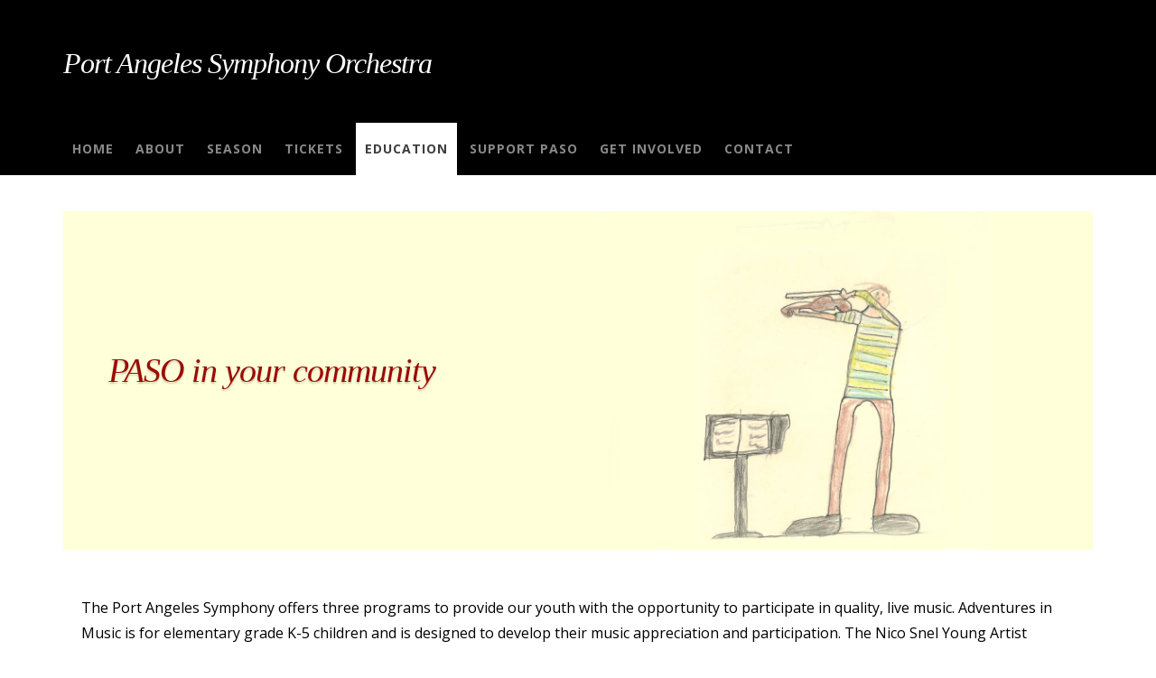

--- FILE ---
content_type: text/html; charset=UTF-8
request_url: http://portangelessymphony.org/education/
body_size: 18223
content:
<!DOCTYPE html>
<!--[if lte IE 9]> <html class="no-js lt-ie10"  itemscope itemtype="http://schema.org/WebPage"  lang="en-US"> <![endif]-->
<!--[if gt IE 9]><!--> <html class="no-js"  itemscope itemtype="http://schema.org/WebPage"  lang="en-US"> <!--<![endif]-->
	<head>
		<meta charset="UTF-8">
		<title>Education - Port Angeles Symphony Orchestra</title>
		
		<!-- WP Header -->
		                        <script>
                            /* You can add more configuration options to webfontloader by previously defining the WebFontConfig with your options */
                            if ( typeof WebFontConfig === "undefined" ) {
                                WebFontConfig = new Object();
                            }
                            WebFontConfig['google'] = {families: ['Open+Sans:300,400,600,700,800,300italic,400italic,600italic,700italic,800italic']};

                            (function() {
                                var wf = document.createElement( 'script' );
                                wf.src = 'https://ajax.googleapis.com/ajax/libs/webfont/1.5.3/webfont.js';
                                wf.type = 'text/javascript';
                                wf.async = 'true';
                                var s = document.getElementsByTagName( 'script' )[0];
                                s.parentNode.insertBefore( wf, s );
                            })();
                        </script>
                        <meta name='robots' content='index, follow, max-image-preview:large, max-snippet:-1, max-video-preview:-1' />

	<!-- This site is optimized with the Yoast SEO plugin v26.7 - https://yoast.com/wordpress/plugins/seo/ -->
	<meta name="description" content="The Port Angeles Symphony offers three programs to provide our youth with the opportunity to participate in quality, live music." />
	<link rel="canonical" href="https://portangelessymphony.org/education/" />
	<meta property="og:locale" content="en_US" />
	<meta property="og:type" content="article" />
	<meta property="og:title" content="Education - Port Angeles Symphony Orchestra" />
	<meta property="og:description" content="The Port Angeles Symphony offers three programs to provide our youth with the opportunity to participate in quality, live music." />
	<meta property="og:url" content="https://portangelessymphony.org/education/" />
	<meta property="og:site_name" content="Port Angeles Symphony Orchestra" />
	<meta property="article:publisher" content="https://www.facebook.com/Port-Angeles-Symphony-262671261774/" />
	<meta property="article:modified_time" content="2017-10-24T22:54:42+00:00" />
	<meta property="og:image" content="http://portangelessymphony.org/wp-content/uploads/A-PASO-Logo-Note-2-aim-300x95.jpg" />
	<meta name="twitter:card" content="summary_large_image" />
	<meta name="twitter:site" content="@PA_Symphony" />
	<meta name="twitter:label1" content="Est. reading time" />
	<meta name="twitter:data1" content="2 minutes" />
	<script type="application/ld+json" class="yoast-schema-graph">{"@context":"https://schema.org","@graph":[{"@type":"WebPage","@id":"https://portangelessymphony.org/education/","url":"https://portangelessymphony.org/education/","name":"Education - Port Angeles Symphony Orchestra","isPartOf":{"@id":"https://portangelessymphony.org/#website"},"primaryImageOfPage":{"@id":"https://portangelessymphony.org/education/#primaryimage"},"image":{"@id":"https://portangelessymphony.org/education/#primaryimage"},"thumbnailUrl":"http://portangelessymphony.org/wp-content/uploads/A-PASO-Logo-Note-2-aim-300x95.jpg","datePublished":"2016-10-14T03:39:21+00:00","dateModified":"2017-10-24T22:54:42+00:00","description":"The Port Angeles Symphony offers three programs to provide our youth with the opportunity to participate in quality, live music.","breadcrumb":{"@id":"https://portangelessymphony.org/education/#breadcrumb"},"inLanguage":"en-US","potentialAction":[{"@type":"ReadAction","target":["https://portangelessymphony.org/education/"]}]},{"@type":"ImageObject","inLanguage":"en-US","@id":"https://portangelessymphony.org/education/#primaryimage","url":"http://portangelessymphony.org/wp-content/uploads/A-PASO-Logo-Note-2-aim-300x95.jpg","contentUrl":"http://portangelessymphony.org/wp-content/uploads/A-PASO-Logo-Note-2-aim-300x95.jpg"},{"@type":"BreadcrumbList","@id":"https://portangelessymphony.org/education/#breadcrumb","itemListElement":[{"@type":"ListItem","position":1,"name":"Home","item":"https://portangelessymphony.org/"},{"@type":"ListItem","position":2,"name":"Education"}]},{"@type":"WebSite","@id":"https://portangelessymphony.org/#website","url":"https://portangelessymphony.org/","name":"Port Angeles Symphony Orchestra","description":"","potentialAction":[{"@type":"SearchAction","target":{"@type":"EntryPoint","urlTemplate":"https://portangelessymphony.org/?s={search_term_string}"},"query-input":{"@type":"PropertyValueSpecification","valueRequired":true,"valueName":"search_term_string"}}],"inLanguage":"en-US"}]}</script>
	<!-- / Yoast SEO plugin. -->


<link rel="alternate" type="application/rss+xml" title="Port Angeles Symphony Orchestra &raquo; Feed" href="http://portangelessymphony.org/feed/" />
<link rel="alternate" type="application/rss+xml" title="Port Angeles Symphony Orchestra &raquo; Comments Feed" href="http://portangelessymphony.org/comments/feed/" />
<link rel="alternate" title="oEmbed (JSON)" type="application/json+oembed" href="http://portangelessymphony.org/wp-json/oembed/1.0/embed?url=http%3A%2F%2Fportangelessymphony.org%2Feducation%2F" />
<link rel="alternate" title="oEmbed (XML)" type="text/xml+oembed" href="http://portangelessymphony.org/wp-json/oembed/1.0/embed?url=http%3A%2F%2Fportangelessymphony.org%2Feducation%2F&#038;format=xml" />
<style id='wp-img-auto-sizes-contain-inline-css' type='text/css'>
img:is([sizes=auto i],[sizes^="auto," i]){contain-intrinsic-size:3000px 1500px}
/*# sourceURL=wp-img-auto-sizes-contain-inline-css */
</style>
<style id='wp-emoji-styles-inline-css' type='text/css'>

	img.wp-smiley, img.emoji {
		display: inline !important;
		border: none !important;
		box-shadow: none !important;
		height: 1em !important;
		width: 1em !important;
		margin: 0 0.07em !important;
		vertical-align: -0.1em !important;
		background: none !important;
		padding: 0 !important;
	}
/*# sourceURL=wp-emoji-styles-inline-css */
</style>
<style id='wp-block-library-inline-css' type='text/css'>
:root{--wp-block-synced-color:#7a00df;--wp-block-synced-color--rgb:122,0,223;--wp-bound-block-color:var(--wp-block-synced-color);--wp-editor-canvas-background:#ddd;--wp-admin-theme-color:#007cba;--wp-admin-theme-color--rgb:0,124,186;--wp-admin-theme-color-darker-10:#006ba1;--wp-admin-theme-color-darker-10--rgb:0,107,160.5;--wp-admin-theme-color-darker-20:#005a87;--wp-admin-theme-color-darker-20--rgb:0,90,135;--wp-admin-border-width-focus:2px}@media (min-resolution:192dpi){:root{--wp-admin-border-width-focus:1.5px}}.wp-element-button{cursor:pointer}:root .has-very-light-gray-background-color{background-color:#eee}:root .has-very-dark-gray-background-color{background-color:#313131}:root .has-very-light-gray-color{color:#eee}:root .has-very-dark-gray-color{color:#313131}:root .has-vivid-green-cyan-to-vivid-cyan-blue-gradient-background{background:linear-gradient(135deg,#00d084,#0693e3)}:root .has-purple-crush-gradient-background{background:linear-gradient(135deg,#34e2e4,#4721fb 50%,#ab1dfe)}:root .has-hazy-dawn-gradient-background{background:linear-gradient(135deg,#faaca8,#dad0ec)}:root .has-subdued-olive-gradient-background{background:linear-gradient(135deg,#fafae1,#67a671)}:root .has-atomic-cream-gradient-background{background:linear-gradient(135deg,#fdd79a,#004a59)}:root .has-nightshade-gradient-background{background:linear-gradient(135deg,#330968,#31cdcf)}:root .has-midnight-gradient-background{background:linear-gradient(135deg,#020381,#2874fc)}:root{--wp--preset--font-size--normal:16px;--wp--preset--font-size--huge:42px}.has-regular-font-size{font-size:1em}.has-larger-font-size{font-size:2.625em}.has-normal-font-size{font-size:var(--wp--preset--font-size--normal)}.has-huge-font-size{font-size:var(--wp--preset--font-size--huge)}.has-text-align-center{text-align:center}.has-text-align-left{text-align:left}.has-text-align-right{text-align:right}.has-fit-text{white-space:nowrap!important}#end-resizable-editor-section{display:none}.aligncenter{clear:both}.items-justified-left{justify-content:flex-start}.items-justified-center{justify-content:center}.items-justified-right{justify-content:flex-end}.items-justified-space-between{justify-content:space-between}.screen-reader-text{border:0;clip-path:inset(50%);height:1px;margin:-1px;overflow:hidden;padding:0;position:absolute;width:1px;word-wrap:normal!important}.screen-reader-text:focus{background-color:#ddd;clip-path:none;color:#444;display:block;font-size:1em;height:auto;left:5px;line-height:normal;padding:15px 23px 14px;text-decoration:none;top:5px;width:auto;z-index:100000}html :where(.has-border-color){border-style:solid}html :where([style*=border-top-color]){border-top-style:solid}html :where([style*=border-right-color]){border-right-style:solid}html :where([style*=border-bottom-color]){border-bottom-style:solid}html :where([style*=border-left-color]){border-left-style:solid}html :where([style*=border-width]){border-style:solid}html :where([style*=border-top-width]){border-top-style:solid}html :where([style*=border-right-width]){border-right-style:solid}html :where([style*=border-bottom-width]){border-bottom-style:solid}html :where([style*=border-left-width]){border-left-style:solid}html :where(img[class*=wp-image-]){height:auto;max-width:100%}:where(figure){margin:0 0 1em}html :where(.is-position-sticky){--wp-admin--admin-bar--position-offset:var(--wp-admin--admin-bar--height,0px)}@media screen and (max-width:600px){html :where(.is-position-sticky){--wp-admin--admin-bar--position-offset:0px}}

/*# sourceURL=wp-block-library-inline-css */
</style><style id='global-styles-inline-css' type='text/css'>
:root{--wp--preset--aspect-ratio--square: 1;--wp--preset--aspect-ratio--4-3: 4/3;--wp--preset--aspect-ratio--3-4: 3/4;--wp--preset--aspect-ratio--3-2: 3/2;--wp--preset--aspect-ratio--2-3: 2/3;--wp--preset--aspect-ratio--16-9: 16/9;--wp--preset--aspect-ratio--9-16: 9/16;--wp--preset--color--black: #000000;--wp--preset--color--cyan-bluish-gray: #abb8c3;--wp--preset--color--white: #ffffff;--wp--preset--color--pale-pink: #f78da7;--wp--preset--color--vivid-red: #cf2e2e;--wp--preset--color--luminous-vivid-orange: #ff6900;--wp--preset--color--luminous-vivid-amber: #fcb900;--wp--preset--color--light-green-cyan: #7bdcb5;--wp--preset--color--vivid-green-cyan: #00d084;--wp--preset--color--pale-cyan-blue: #8ed1fc;--wp--preset--color--vivid-cyan-blue: #0693e3;--wp--preset--color--vivid-purple: #9b51e0;--wp--preset--gradient--vivid-cyan-blue-to-vivid-purple: linear-gradient(135deg,rgb(6,147,227) 0%,rgb(155,81,224) 100%);--wp--preset--gradient--light-green-cyan-to-vivid-green-cyan: linear-gradient(135deg,rgb(122,220,180) 0%,rgb(0,208,130) 100%);--wp--preset--gradient--luminous-vivid-amber-to-luminous-vivid-orange: linear-gradient(135deg,rgb(252,185,0) 0%,rgb(255,105,0) 100%);--wp--preset--gradient--luminous-vivid-orange-to-vivid-red: linear-gradient(135deg,rgb(255,105,0) 0%,rgb(207,46,46) 100%);--wp--preset--gradient--very-light-gray-to-cyan-bluish-gray: linear-gradient(135deg,rgb(238,238,238) 0%,rgb(169,184,195) 100%);--wp--preset--gradient--cool-to-warm-spectrum: linear-gradient(135deg,rgb(74,234,220) 0%,rgb(151,120,209) 20%,rgb(207,42,186) 40%,rgb(238,44,130) 60%,rgb(251,105,98) 80%,rgb(254,248,76) 100%);--wp--preset--gradient--blush-light-purple: linear-gradient(135deg,rgb(255,206,236) 0%,rgb(152,150,240) 100%);--wp--preset--gradient--blush-bordeaux: linear-gradient(135deg,rgb(254,205,165) 0%,rgb(254,45,45) 50%,rgb(107,0,62) 100%);--wp--preset--gradient--luminous-dusk: linear-gradient(135deg,rgb(255,203,112) 0%,rgb(199,81,192) 50%,rgb(65,88,208) 100%);--wp--preset--gradient--pale-ocean: linear-gradient(135deg,rgb(255,245,203) 0%,rgb(182,227,212) 50%,rgb(51,167,181) 100%);--wp--preset--gradient--electric-grass: linear-gradient(135deg,rgb(202,248,128) 0%,rgb(113,206,126) 100%);--wp--preset--gradient--midnight: linear-gradient(135deg,rgb(2,3,129) 0%,rgb(40,116,252) 100%);--wp--preset--font-size--small: 13px;--wp--preset--font-size--medium: 20px;--wp--preset--font-size--large: 36px;--wp--preset--font-size--x-large: 42px;--wp--preset--spacing--20: 0.44rem;--wp--preset--spacing--30: 0.67rem;--wp--preset--spacing--40: 1rem;--wp--preset--spacing--50: 1.5rem;--wp--preset--spacing--60: 2.25rem;--wp--preset--spacing--70: 3.38rem;--wp--preset--spacing--80: 5.06rem;--wp--preset--shadow--natural: 6px 6px 9px rgba(0, 0, 0, 0.2);--wp--preset--shadow--deep: 12px 12px 50px rgba(0, 0, 0, 0.4);--wp--preset--shadow--sharp: 6px 6px 0px rgba(0, 0, 0, 0.2);--wp--preset--shadow--outlined: 6px 6px 0px -3px rgb(255, 255, 255), 6px 6px rgb(0, 0, 0);--wp--preset--shadow--crisp: 6px 6px 0px rgb(0, 0, 0);}:where(.is-layout-flex){gap: 0.5em;}:where(.is-layout-grid){gap: 0.5em;}body .is-layout-flex{display: flex;}.is-layout-flex{flex-wrap: wrap;align-items: center;}.is-layout-flex > :is(*, div){margin: 0;}body .is-layout-grid{display: grid;}.is-layout-grid > :is(*, div){margin: 0;}:where(.wp-block-columns.is-layout-flex){gap: 2em;}:where(.wp-block-columns.is-layout-grid){gap: 2em;}:where(.wp-block-post-template.is-layout-flex){gap: 1.25em;}:where(.wp-block-post-template.is-layout-grid){gap: 1.25em;}.has-black-color{color: var(--wp--preset--color--black) !important;}.has-cyan-bluish-gray-color{color: var(--wp--preset--color--cyan-bluish-gray) !important;}.has-white-color{color: var(--wp--preset--color--white) !important;}.has-pale-pink-color{color: var(--wp--preset--color--pale-pink) !important;}.has-vivid-red-color{color: var(--wp--preset--color--vivid-red) !important;}.has-luminous-vivid-orange-color{color: var(--wp--preset--color--luminous-vivid-orange) !important;}.has-luminous-vivid-amber-color{color: var(--wp--preset--color--luminous-vivid-amber) !important;}.has-light-green-cyan-color{color: var(--wp--preset--color--light-green-cyan) !important;}.has-vivid-green-cyan-color{color: var(--wp--preset--color--vivid-green-cyan) !important;}.has-pale-cyan-blue-color{color: var(--wp--preset--color--pale-cyan-blue) !important;}.has-vivid-cyan-blue-color{color: var(--wp--preset--color--vivid-cyan-blue) !important;}.has-vivid-purple-color{color: var(--wp--preset--color--vivid-purple) !important;}.has-black-background-color{background-color: var(--wp--preset--color--black) !important;}.has-cyan-bluish-gray-background-color{background-color: var(--wp--preset--color--cyan-bluish-gray) !important;}.has-white-background-color{background-color: var(--wp--preset--color--white) !important;}.has-pale-pink-background-color{background-color: var(--wp--preset--color--pale-pink) !important;}.has-vivid-red-background-color{background-color: var(--wp--preset--color--vivid-red) !important;}.has-luminous-vivid-orange-background-color{background-color: var(--wp--preset--color--luminous-vivid-orange) !important;}.has-luminous-vivid-amber-background-color{background-color: var(--wp--preset--color--luminous-vivid-amber) !important;}.has-light-green-cyan-background-color{background-color: var(--wp--preset--color--light-green-cyan) !important;}.has-vivid-green-cyan-background-color{background-color: var(--wp--preset--color--vivid-green-cyan) !important;}.has-pale-cyan-blue-background-color{background-color: var(--wp--preset--color--pale-cyan-blue) !important;}.has-vivid-cyan-blue-background-color{background-color: var(--wp--preset--color--vivid-cyan-blue) !important;}.has-vivid-purple-background-color{background-color: var(--wp--preset--color--vivid-purple) !important;}.has-black-border-color{border-color: var(--wp--preset--color--black) !important;}.has-cyan-bluish-gray-border-color{border-color: var(--wp--preset--color--cyan-bluish-gray) !important;}.has-white-border-color{border-color: var(--wp--preset--color--white) !important;}.has-pale-pink-border-color{border-color: var(--wp--preset--color--pale-pink) !important;}.has-vivid-red-border-color{border-color: var(--wp--preset--color--vivid-red) !important;}.has-luminous-vivid-orange-border-color{border-color: var(--wp--preset--color--luminous-vivid-orange) !important;}.has-luminous-vivid-amber-border-color{border-color: var(--wp--preset--color--luminous-vivid-amber) !important;}.has-light-green-cyan-border-color{border-color: var(--wp--preset--color--light-green-cyan) !important;}.has-vivid-green-cyan-border-color{border-color: var(--wp--preset--color--vivid-green-cyan) !important;}.has-pale-cyan-blue-border-color{border-color: var(--wp--preset--color--pale-cyan-blue) !important;}.has-vivid-cyan-blue-border-color{border-color: var(--wp--preset--color--vivid-cyan-blue) !important;}.has-vivid-purple-border-color{border-color: var(--wp--preset--color--vivid-purple) !important;}.has-vivid-cyan-blue-to-vivid-purple-gradient-background{background: var(--wp--preset--gradient--vivid-cyan-blue-to-vivid-purple) !important;}.has-light-green-cyan-to-vivid-green-cyan-gradient-background{background: var(--wp--preset--gradient--light-green-cyan-to-vivid-green-cyan) !important;}.has-luminous-vivid-amber-to-luminous-vivid-orange-gradient-background{background: var(--wp--preset--gradient--luminous-vivid-amber-to-luminous-vivid-orange) !important;}.has-luminous-vivid-orange-to-vivid-red-gradient-background{background: var(--wp--preset--gradient--luminous-vivid-orange-to-vivid-red) !important;}.has-very-light-gray-to-cyan-bluish-gray-gradient-background{background: var(--wp--preset--gradient--very-light-gray-to-cyan-bluish-gray) !important;}.has-cool-to-warm-spectrum-gradient-background{background: var(--wp--preset--gradient--cool-to-warm-spectrum) !important;}.has-blush-light-purple-gradient-background{background: var(--wp--preset--gradient--blush-light-purple) !important;}.has-blush-bordeaux-gradient-background{background: var(--wp--preset--gradient--blush-bordeaux) !important;}.has-luminous-dusk-gradient-background{background: var(--wp--preset--gradient--luminous-dusk) !important;}.has-pale-ocean-gradient-background{background: var(--wp--preset--gradient--pale-ocean) !important;}.has-electric-grass-gradient-background{background: var(--wp--preset--gradient--electric-grass) !important;}.has-midnight-gradient-background{background: var(--wp--preset--gradient--midnight) !important;}.has-small-font-size{font-size: var(--wp--preset--font-size--small) !important;}.has-medium-font-size{font-size: var(--wp--preset--font-size--medium) !important;}.has-large-font-size{font-size: var(--wp--preset--font-size--large) !important;}.has-x-large-font-size{font-size: var(--wp--preset--font-size--x-large) !important;}
/*# sourceURL=global-styles-inline-css */
</style>

<style id='classic-theme-styles-inline-css' type='text/css'>
/*! This file is auto-generated */
.wp-block-button__link{color:#fff;background-color:#32373c;border-radius:9999px;box-shadow:none;text-decoration:none;padding:calc(.667em + 2px) calc(1.333em + 2px);font-size:1.125em}.wp-block-file__button{background:#32373c;color:#fff;text-decoration:none}
/*# sourceURL=/wp-includes/css/classic-themes.min.css */
</style>
<link rel='stylesheet' id='siteorigin-panels-front-css' href='http://portangelessymphony.org/wp-content/plugins/siteorigin-panels/css/front-flex.min.css?ver=2.33.5' type='text/css' media='all' />
<link rel='stylesheet' id='vwcss-icon-iconic-css' href='http://portangelessymphony.org/wp-content/themes/sprout/components/font-icons/iconic/css/iconic.css?ver=1.8.8' type='text/css' media='all' />
<link rel='stylesheet' id='vwcss-icon-social-css' href='http://portangelessymphony.org/wp-content/themes/sprout/components/font-icons/social-icons/css/zocial.css?ver=1.8.8' type='text/css' media='all' />
<link rel='stylesheet' id='vwcss-bootstrap-css' href='http://portangelessymphony.org/wp-content/themes/sprout/css/bootstrap.css?ver=1.8.8' type='text/css' media='all' />
<link rel='stylesheet' id='vwcss-mmenu-css' href='http://portangelessymphony.org/wp-content/themes/sprout/js/jquery-mmenu/css/jquery.mmenu.custom.css?ver=1.8.8' type='text/css' media='all' />
<link rel='stylesheet' id='vwcss-theme-css' href='http://portangelessymphony.org/wp-content/themes/sprout/style.css?ver=1.8.8' type='text/css' media='all' />
<script type="text/javascript" src="http://portangelessymphony.org/wp-includes/js/jquery/jquery.min.js?ver=3.7.1" id="jquery-core-js"></script>
<script type="text/javascript" src="http://portangelessymphony.org/wp-includes/js/jquery/jquery-migrate.min.js?ver=3.4.1" id="jquery-migrate-js"></script>
<link rel="https://api.w.org/" href="http://portangelessymphony.org/wp-json/" /><link rel="alternate" title="JSON" type="application/json" href="http://portangelessymphony.org/wp-json/wp/v2/pages/79" /><link rel="EditURI" type="application/rsd+xml" title="RSD" href="http://portangelessymphony.org/xmlrpc.php?rsd" />
<meta name="generator" content="WordPress 6.9" />
<link rel='shortlink' href='http://portangelessymphony.org/?p=79' />
		<!-- Facebook Integration -->

		<meta property="og:site_name" content="Port Angeles Symphony Orchestra">

					<meta property="og:title" content="Education">
			<meta property="og:description" content="The Port Angeles Symphony offers three programs to provide our youth with the opportunity to participate in quality, live music. Adventures in Music is for elementary grade K-5 children and is designed to develop their music appreciation and participation. The Nico Snel Young Artist Competitions showcase the talents of our most accomplished student">
			<meta property="og:url" content="http://portangelessymphony.org/education/"/>
			
			<meta name="twitter:card" content="summary_large_image">
			<meta name="twitter:title" content="Education">
			<meta name="twitter:description" content="The Port Angeles Symphony offers three programs to provide our youth with the opportunity to participate in quality, live music. Adventures in Music is for elementary grade K-5 children and is designed to develop their music appreciation and participation. The Nico Snel Young Artist Competitions showcase the talents of our most accomplished student">
						
		
		<!-- End Facebook Integration -->
		<!-- Site Meta From Theme -->
<link rel="profile" href="http://gmpg.org/xfn/11">

<link rel="pingback" href="http://portangelessymphony.org/xmlrpc.php">


<link href="//www.google-analytics.com" rel="dns-prefetch">

<meta name="viewport" content="width=device-width,initial-scale=1.0,user-scalable=yes">

		




<!-- HTML5 shim and Respond.js IE8 support of HTML5 elements and media queries -->
<!--[if lt IE 9]>
	<script src="//cdnjs.cloudflare.com/ajax/libs/html5shiv/3.7/html5shiv.min.js"></script>
	<script src="//cdnjs.cloudflare.com/ajax/libs/respond.js/1.4.2/respond.min.js"></script>
<![endif]-->

<!-- End Site Meta From Theme --><style media="all" id="siteorigin-panels-layouts-head">/* Layout 79 */ #pgc-79-0-0 , #pgc-79-1-0 , #pgc-79-2-0 { width:100%;width:calc(100% - ( 0 * 30px ) ) } #pg-79-0 , #pg-79-1 , #pl-79 .so-panel { margin-bottom:30px } #pl-79 .so-panel:last-of-type { margin-bottom:0px } #panel-79-1-0-0> .panel-widget-style { background-color:#ffffff;padding:20px 20px 0px 20px } @media (max-width:780px){ #pg-79-0.panel-no-style, #pg-79-0.panel-has-style > .panel-row-style, #pg-79-0 , #pg-79-1.panel-no-style, #pg-79-1.panel-has-style > .panel-row-style, #pg-79-1 , #pg-79-2.panel-no-style, #pg-79-2.panel-has-style > .panel-row-style, #pg-79-2 { -webkit-flex-direction:column;-ms-flex-direction:column;flex-direction:column } #pg-79-0 > .panel-grid-cell , #pg-79-0 > .panel-row-style > .panel-grid-cell , #pg-79-1 > .panel-grid-cell , #pg-79-1 > .panel-row-style > .panel-grid-cell , #pg-79-2 > .panel-grid-cell , #pg-79-2 > .panel-row-style > .panel-grid-cell { width:100%;margin-right:0 } #pl-79 .panel-grid-cell { padding:0 } #pl-79 .panel-grid .panel-grid-cell-empty { display:none } #pl-79 .panel-grid .panel-grid-cell-mobile-last { margin-bottom:0px }  } </style>		<style id="vw-custom-font" type="text/css">
						
					</style>
			<!-- Theme's Custom CSS -->
	<style type="text/css">
		
		a, a:hover,
		.vw-page-title-box .vw-label,
		.vw-post-categories a,
		.vw-page-subtitle,
		.vw-review-total-score,
		.vw-breaking-news-date,
		.vw-date-box-date,
		.vw-post-style-classic .vw-post-box-title a:hover,
		.vw-post-likes-count.vw-post-liked .vw-icon,
		.vw-menu-location-bottom .main-menu-link:hover,
		.vw-accordion-header.ui-accordion-header-active span,
		.vw-404-text,
		#wp-calendar thead,
		.vw-accordion .ui-state-hover span,
		.vw-breadcrumb a:hover,
		.vw-post-tabed-tab.ui-state-active, .vw-post-tabed-tab.ui-state-hover a,
		.vw-tabs.vw-style-top-tab .vw-tab-title.active,
		h1 em, h2 em, h3 em, h4 em, h5 em, h6 em
		{
			color: #000000;
		}

		.vw-site-social-profile-icon:hover,
		.vw-breaking-news-label,
		.vw-author-socials a:hover,
		.vw-post-style-box:hover,
		.vw-post-box:hover .vw-post-format-icon i,
		.vw-gallery-direction-button:hover,
		.widget_tag_cloud .tagcloud a:hover,
		.vw-page-navigation-pagination .page-numbers:hover,
		.vw-page-navigation-pagination .page-numbers.current,
		#wp-calendar tbody td:hover,
		.vw-widget-category-post-count,
		.vwspc-section-full-page-link:hover .vw-button,
		
		.vw-tag-links a,
		.vw-hamburger-icon:hover,
		.pace .pace-progress,
		.vw-review-summary-bar .vw-review-score,
		.vw-review-total-score span, .vw-review-score-percentage .vw-review-item-score, .vw-review-score-points .vw-review-item-score,
		.vw-pricing-featured .vw-pricing-header,
		.vw-bxslider .bx-prev:hover, .vw-bxslider .bx-next:hover,
		.no-touch input[type=button]:hover, .no-touch input[type=submit]:hover, .no-touch button:hover, .no-touch .vw-button:hover,
		.vw-page-content .vw-page-title-box .vw-label,
		.vw-breaking-news-title,
		.vw-post-style-small-left-thumbnail .vw-post-view-count,
		.vw-quote-icon,
		.vw-dropcap-circle, .vw-dropcap-box,
		.vw-accordion .ui-icon:before,
		.vw-post-categories .vw-sticky-link,
		.vw-pagination-load-more:hover
		{
			background-color: #000000;
		}

		.vw-about-author-section .vw-author-name,
		.vw-post-meta-large .vw-date-box,
		#wp-calendar caption,
		.vw-widget-feedburner-text,
		.vw-login-title,
		.widget_search label,
		.widget_vw_widget_author .vw-widget-author-title
		{
			border-color: #000000;
		}

		.vw-menu-location-top.sf-arrows .main-menu-link.sf-with-ul:after {
			border-top-color: #888888;
		}
		.vw-menu-location-top.sf-arrows .sub-menu-link.sf-with-ul:after {
			border-left-color: #888888;
		}

		.sf-arrows > li > .sf-with-ul:focus:after, .sf-arrows > li:hover > .sf-with-ul:after, .sf-arrows > .sfHover > .sf-with-ul:after {
			border-top-color: #000000 !important;
		}

		.vw-menu-location-top .main-menu-link,
		.vw-top-bar .vw-site-social-profile-icon,
		.vw-top-bar-right .vw-cart-button, .vw-top-bar-right .vw-instant-search-buton {
			color: #888888;
		}
		
		.vw-menu-location-main .main-menu-item.current-menu-item,
		.vw-menu-location-main .main-menu-item.current-menu-parent,
		.vw-menu-location-main .main-menu-item.current-menu-ancestor {
			background-color: #ffffff;
			color: #3e3e3e;
		}

		.vw-menu-location-top .main-menu-item:hover .main-menu-link {
			color: #3e3e3e;
		}

				.vw-site-header-style-left-logo-right-menu .vw-logo-wrapper {
			min-width: px;
		}
		
		.rtl .vw-menu-additional-logo img {
			margin-left: 0;
			margin-right: 10px;
		}

		/* Header font */
		input[type=button], input[type=submit], button, .vw-button,
		.vw-header-font-family,
		.vw-copyright {
			font-family: 'Times New Roman', Times,serif;
		}

		/* Body font */
		.vw-breaking-news-link {
			font-family: Open Sans;
		}

		.vw-page-title-section.vw-has-background .col-sm-12 {
			padding-top: 150px;
		}

		.vw-sticky-wrapper.is-sticky .vw-menu-main-wrapper.vw-sticky {
			background-color: rgba(0,0,0,0.95);
		}

		/* WooCommerce */
		
		.woocommerce ul.products li.product .price, .woocommerce-page ul.products li.product .price,
		.woocommerce #content div.product p.price, .woocommerce #content div.product span.price, .woocommerce div.product p.price, .woocommerce div.product span.price, .woocommerce-page #content div.product p.price, .woocommerce-page #content div.product span.price, .woocommerce-page div.product p.price, .woocommerce-page div.product span.price,
		.woocommerce .widget_shopping_cart .widget_shopping_cart_content .total .amount, .woocommerce-page .widget_shopping_cart .widget_shopping_cart_content .total .amount,
		.woocommerce .product_list_widget .quantity, .woocommerce .product_list_widget .amount, .woocommerce-page .product_list_widget .quantity, .woocommerce-page .product_list_widget .amount
		{
			color: #000000;
		}

		.woocommerce .widget_layered_nav_filters ul li a, .woocommerce-page .widget_layered_nav_filters ul li a,
		.widget_product_tag_cloud .tagcloud a:hover, .widget_tag_cloud .tagcloud a:hover,
		woocommerce #content input.button:hover, .woocommerce #respond input#submit:hover, .woocommerce a.button:hover, .woocommerce button.button:hover, .woocommerce input.button:hover, .woocommerce-page #content input.button:hover, .woocommerce-page #respond input#submit:hover, .woocommerce-page a.button:hover, .woocommerce-page button.button:hover, .woocommerce-page input.button:hover, .woocommerce #content input.button.alt:hover, .woocommerce #respond input#submit.alt:hover, .woocommerce a.button.alt:hover, .woocommerce button.button.alt:hover, .woocommerce input.button.alt:hover, .woocommerce-page #content input.button.alt:hover, .woocommerce-page #respond input#submit.alt:hover, .woocommerce-page a.button.alt:hover, .woocommerce-page button.button.alt:hover, .woocommerce-page input.button.alt:hover,
		.woocommerce span.onsale, .woocommerce-page span.onsale,
		.vw-cart-button-count
		{
			background-color: #000000;
		}

		/* bbPress */
		#bbpress-forums .bbp-forum-title {
			color: #ffffff;
		}

		/* buddypress */
		#buddypress div.item-list-tabs ul li.current a:hover, #buddypress div.item-list-tabs ul li.selected a:hover,
		#buddypress .comment-reply-link:hover, #buddypress a.button:hover, #buddypress button:hover, #buddypress div.generic-button a:hover, #buddypress input[type=button]:hover, #buddypress input[type=reset]:hover, #buddypress input[type=submit]:hover, #buddypress ul.button-nav li a:hover, a.bp-title-button:hover
		{
			background-color: #000000;
		}

		/* Custom Styles */
			</style>
	<!-- End Theme's Custom CSS -->
	<style type="text/css" title="dynamic-css" class="options-output">.vw-site-header-inner{padding-top:15px;padding-bottom:10px;}.vw-bg-ads-enabled{background-repeat:repeat-y;}h1, h2, h3, h4, h5, h6, .vw-header-font,.vw-post-box.vw-post-format-link a,.vw-social-counter-count,.vw-page-navigation-pagination .page-numbers,#wp-calendar caption,.vw-accordion-header-text,.vw-tab-title,.vw-review-item-title,.vw-pagination-load-more{font-family:'Times New Roman', Times,serif;text-transform:none;letter-spacing:-1px;font-weight:400;font-style:italic;color:#ffffff;opacity: 1;visibility: visible;-webkit-transition: opacity 0.24s ease-in-out;-moz-transition: opacity 0.24s ease-in-out;transition: opacity 0.24s ease-in-out;}.wf-loading h1, h2, h3, h4, h5, h6, .vw-header-font,.wf-loading .vw-post-box.vw-post-format-link a,.wf-loading .vw-social-counter-count,.wf-loading .vw-page-navigation-pagination .page-numbers,.wf-loading #wp-calendar caption,.wf-loading .vw-accordion-header-text,.wf-loading .vw-tab-title,.wf-loading .vw-review-item-title,.wf-loading .vw-pagination-load-more,{opacity: 0;}.ie.wf-loading h1, h2, h3, h4, h5, h6, .vw-header-font,.ie.wf-loading .vw-post-box.vw-post-format-link a,.ie.wf-loading .vw-social-counter-count,.ie.wf-loading .vw-page-navigation-pagination .page-numbers,.ie.wf-loading #wp-calendar caption,.ie.wf-loading .vw-accordion-header-text,.ie.wf-loading .vw-tab-title,.ie.wf-loading .vw-review-item-title,.ie.wf-loading .vw-pagination-load-more,{visibility: hidden;}.vw-menu-location-main .main-menu-link{font-family:"Open Sans";letter-spacing:1px;font-weight:700;font-style:normal;color:#fff;font-size:14px;opacity: 1;visibility: visible;-webkit-transition: opacity 0.24s ease-in-out;-moz-transition: opacity 0.24s ease-in-out;transition: opacity 0.24s ease-in-out;}.wf-loading .vw-menu-location-main .main-menu-link,{opacity: 0;}.ie.wf-loading .vw-menu-location-main .main-menu-link,{visibility: hidden;}body,cite{font-family:"Open Sans";font-weight:400;font-style:normal;color:#000000;font-size:16px;opacity: 1;visibility: visible;-webkit-transition: opacity 0.24s ease-in-out;-moz-transition: opacity 0.24s ease-in-out;transition: opacity 0.24s ease-in-out;}.wf-loading body,.wf-loading cite,{opacity: 0;}.ie.wf-loading body,.ie.wf-loading cite,{visibility: hidden;}.vw-logo-link{margin-top:30px;margin-right:0;margin-bottom:30px;margin-left:0;}.vw-menu-additional-logo img{margin-top:8px;margin-right:0;margin-bottom:10px;margin-left:10px;}body{background-color:transparent;}.vw-site-header,.vw-site-header-background{background-color:#000000;background-position:center top;}.vw-site-wrapper,.vw-page-navigation-pagination{background-color:#ffffff;}.vw-top-bar{background:#333333;}.vw-menu-location-top .sub-menu,.vw-menu-location-top .main-menu-item:hover .main-menu-link{background:#ffffff;}.vw-menu-location-top .sub-menu-link{color:#111111;}.vw-menu-location-top .sub-menu-link:hover{color:#888888;}.vw-menu-location-top .sub-menu-link:hover{background:#f5f5f5;}.vw-menu-main-wrapper{background:#000000;}.vw-menu-location-main .main-menu-item{color:#888888;}.vw-menu-location-main .main-menu-item:hover{color:#111111;}.vw-menu-location-main .main-menu-item:hover .main-menu-link{background:#ffffff;}.vw-menu-location-main .sub-menu{background:#ffffff;}.vw-menu-location-main .sub-menu-link{color:#111111;}.vw-menu-location-main .sub-menu-link:hover{color:#888888;}.vw-menu-location-main .sub-menu-link:hover{background:#f5f5f5;}.vw-site-footer{background-color:#222222;}.vw-site-footer-sidebars h1,.vw-site-footer-sidebars h2,.vw-site-footer-sidebars h3,.vw-site-footer-sidebars h4,.vw-site-footer-sidebars h5,.vw-site-footer-sidebars h6,.vw-site-footer-sidebars .widget-title,.vw-site-footer-sidebars .vw-widget-category-title{color:#ffffff;}.vw-site-footer-sidebars{color:#dcdcdc;}.vw-bottom-bar{background:#111111;}.vw-bottom-bar{color:#b4b4b4;}</style>		<!-- End WP Header -->

	<link rel='stylesheet' id='sow-hero-default-88aedda9f0b1-79-css' href='http://portangelessymphony.org/wp-content/uploads/siteorigin-widgets/sow-hero-default-88aedda9f0b1-79.css?ver=6.9' type='text/css' media='all' />
<link rel='stylesheet' id='sow-slider-slider-css' href='http://portangelessymphony.org/wp-content/plugins/so-widgets-bundle/css/slider/slider.css?ver=1.70.4' type='text/css' media='all' />
<link rel='stylesheet' id='sow-image-default-c67d20f9f743-css' href='http://portangelessymphony.org/wp-content/uploads/siteorigin-widgets/sow-image-default-c67d20f9f743.css?ver=6.9' type='text/css' media='all' />
</head>
	<body id="site-top" class="wp-singular page-template-default page page-id-79 wp-theme-sprout siteorigin-panels siteorigin-panels-before-js vw-site-enable-sticky-menu vw-site-layout-full-width">

		<!-- Site Wrapper -->
		<div class="vw-site-wrapper">

			
			<!-- Site Header : Left Logo -->
<header class="vw-site-header vw-site-header-style-left-logo clearfix"  itemscope itemtype="http://schema.org/WPHeader" >
	<div class="container">
		<div class="row">
			<div class="col-sm-12">
				<div class="vw-site-header-inner">
					<!-- Logo -->
<div class="vw-logo-wrapper vw-has-no-logo">
	
	<a class="vw-logo-link" href="http://portangelessymphony.org"  itemprop="url" >
		
		<!-- Site Logo -->
		
			<h1 class="vw-site-title"  itemprop="name" >Port Angeles Symphony Orchestra</h1>

						
			</a>

</div>
<!-- End Logo -->
					<div class="vw-mobile-nav-button-wrapper">
						<span class="vw-mobile-nav-button">
							<span class="vw-hamburger-icon"><span></span></span>
						</span>
					</div>
				
									</div>
			</div>
		</div>
	</div>

	<!-- Main Menu -->
<nav id="vw-menu-main" class="vw-menu-main-wrapper is-not-sticky"  itemscope itemtype="http://schema.org/SiteNavigationElement" >
	<div class="container">
		<div class="row">
			<div class="col-sm-12">
				
				<div class=" vw-menu-main-inner">

					<ul id="menu-main-paso-menu" class="vw-menu vw-menu-location-main vw-menu-type-mega-post"><li class="nav-menu-item-88 main-menu-item  menu-item-even menu-item-depth-0 menu-item menu-item-type-post_type menu-item-object-page menu-item-home vw-mega-menu-type-classic"><a  href="http://portangelessymphony.org/" class="menu-link main-menu-link"  itemprop="url"  ><span>Home</span></a></li>
<li class="nav-menu-item-87 main-menu-item  menu-item-even menu-item-depth-0 menu-item menu-item-type-post_type menu-item-object-page menu-item-has-children vw-mega-menu-type-classic"><a  href="http://portangelessymphony.org/about/" class="menu-link main-menu-link"  itemprop="url"  ><span>About</span></a><div class="sub-menu-wrapper">
<ul class="sub-menu menu-odd  menu-depth-1">
	<li class="nav-menu-item-489 sub-menu-item  menu-item-odd menu-item-depth-1 menu-item menu-item-type-post_type menu-item-object-page"><a  href="http://portangelessymphony.org/pasternack/" class="menu-link sub-menu-link"  itemprop="url"  ><span>Meet Our Artistic Director</span></a></li>
	<li class="nav-menu-item-179 sub-menu-item  menu-item-odd menu-item-depth-1 menu-item menu-item-type-post_type menu-item-object-page"><a  href="http://portangelessymphony.org/meet-the-orchestra/" class="menu-link sub-menu-link"  itemprop="url"  ><span>Meet Our Orchestra</span></a></li>
	<li class="nav-menu-item-180 sub-menu-item  menu-item-odd menu-item-depth-1 menu-item menu-item-type-post_type menu-item-object-page"><a  href="http://portangelessymphony.org/staff-bod/" class="menu-link sub-menu-link"  itemprop="url"  ><span>Meet Our Staff and Board</span></a></li>
	<li class="nav-menu-item-2868 sub-menu-item  menu-item-odd menu-item-depth-1 menu-item menu-item-type-post_type menu-item-object-page"><a  href="http://portangelessymphony.org/concert-health-and-safety/" class="menu-link sub-menu-link"  itemprop="url"  ><span>Concert Health and Safety</span></a></li>
</ul>
</div>
</li>
<li class="nav-menu-item-86 main-menu-item  menu-item-even menu-item-depth-0 menu-item menu-item-type-post_type menu-item-object-page vw-mega-menu-type-classic"><a  href="http://portangelessymphony.org/calendar/" class="menu-link main-menu-link"  itemprop="url"  ><span>Season</span></a></li>
<li class="nav-menu-item-2244 main-menu-item  menu-item-even menu-item-depth-0 menu-item menu-item-type-post_type menu-item-object-page vw-mega-menu-type-classic"><a  href="http://portangelessymphony.org/tickets-2/" class="menu-link main-menu-link"  itemprop="url"  ><span>Tickets</span></a></li>
<li class="nav-menu-item-85 main-menu-item  menu-item-even menu-item-depth-0 menu-item menu-item-type-post_type menu-item-object-page current-menu-item page_item page-item-79 current_page_item menu-item-has-children vw-mega-menu-type-classic"><a  href="http://portangelessymphony.org/education/" class="menu-link main-menu-link"  itemprop="url"  ><span>Education</span></a><div class="sub-menu-wrapper">
<ul class="sub-menu menu-odd  menu-depth-1">
	<li class="nav-menu-item-292 sub-menu-item  menu-item-odd menu-item-depth-1 menu-item menu-item-type-post_type menu-item-object-page"><a  href="http://portangelessymphony.org/adventures-in-music/" class="menu-link sub-menu-link"  itemprop="url"  ><span>Adventures in Music</span></a></li>
	<li class="nav-menu-item-172 sub-menu-item  menu-item-odd menu-item-depth-1 menu-item menu-item-type-post_type menu-item-object-page"><a  href="http://portangelessymphony.org/young-artist-competition/" class="menu-link sub-menu-link"  itemprop="url"  ><span>Young Artist Competition</span></a></li>
</ul>
</div>
</li>
<li class="nav-menu-item-295 main-menu-item  menu-item-even menu-item-depth-0 menu-item menu-item-type-post_type menu-item-object-page menu-item-has-children vw-mega-menu-type-classic"><a  href="http://portangelessymphony.org/donate/" class="menu-link main-menu-link"  itemprop="url"  ><span>Support PASO</span></a><div class="sub-menu-wrapper">
<ul class="sub-menu menu-odd  menu-depth-1">
	<li class="nav-menu-item-2540 sub-menu-item  menu-item-odd menu-item-depth-1 menu-item menu-item-type-post_type menu-item-object-page"><a  href="http://portangelessymphony.org/donate/" class="menu-link sub-menu-link"  itemprop="url"  ><span>Ways to Donate</span></a></li>
	<li class="nav-menu-item-392 sub-menu-item  menu-item-odd menu-item-depth-1 menu-item menu-item-type-post_type menu-item-object-page"><a  href="http://portangelessymphony.org/sponsors-and-patrons/" class="menu-link sub-menu-link"  itemprop="url"  ><span>Sponsors and Patrons</span></a></li>
	<li class="nav-menu-item-2015 sub-menu-item  menu-item-odd menu-item-depth-1 menu-item menu-item-type-post_type menu-item-object-page"><a  href="http://portangelessymphony.org/musical-chairs/" class="menu-link sub-menu-link"  itemprop="url"  ><span>Musical Chairs</span></a></li>
	<li class="nav-menu-item-492 sub-menu-item  menu-item-odd menu-item-depth-1 menu-item menu-item-type-post_type menu-item-object-page"><a  href="http://portangelessymphony.org/musical-legacy-society/" class="menu-link sub-menu-link"  itemprop="url"  ><span>Musical Legacy Society</span></a></li>
</ul>
</div>
</li>
<li class="nav-menu-item-195 main-menu-item  menu-item-even menu-item-depth-0 menu-item menu-item-type-post_type menu-item-object-page menu-item-has-children vw-mega-menu-type-classic"><a  href="http://portangelessymphony.org/get-involved/" class="menu-link main-menu-link"  itemprop="url"  ><span>Get Involved</span></a><div class="sub-menu-wrapper">
<ul class="sub-menu menu-odd  menu-depth-1">
	<li class="nav-menu-item-193 sub-menu-item  menu-item-odd menu-item-depth-1 menu-item menu-item-type-post_type menu-item-object-page"><a  href="http://portangelessymphony.org/join-the-orchestra/" class="menu-link sub-menu-link"  itemprop="url"  ><span>Join the Orchestra</span></a></li>
	<li class="nav-menu-item-425 sub-menu-item  menu-item-odd menu-item-depth-1 menu-item menu-item-type-post_type menu-item-object-page"><a  href="http://portangelessymphony.org/volunteer/" class="menu-link sub-menu-link"  itemprop="url"  ><span>Volunteer</span></a></li>
</ul>
</div>
</li>
<li class="nav-menu-item-84 main-menu-item  menu-item-even menu-item-depth-0 menu-item menu-item-type-post_type menu-item-object-page vw-mega-menu-type-classic"><a  href="http://portangelessymphony.org/contact/" class="menu-link main-menu-link"  itemprop="url"  ><span>Contact</span></a></li>
 </ul>						
				</div>

			</div>
		</div>
	</div>
</nav>
<!-- End Main Menu -->	
	<!-- Mobile Menu -->
<nav class="vw-menu-mobile-wrapper">

	<ul id="menu-main-paso-menu-1" class="vw-menu-location-mobile"><li class="nav-menu-item-88 main-menu-item  menu-item-even menu-item-depth-0 menu-item menu-item-type-post_type menu-item-object-page menu-item-home"><a href="http://portangelessymphony.org/" class="menu-link main-menu-link"><span>Home</span></a></li>
<li class="nav-menu-item-87 main-menu-item  menu-item-even menu-item-depth-0 menu-item menu-item-type-post_type menu-item-object-page menu-item-has-children"><a href="http://portangelessymphony.org/about/" class="menu-link main-menu-link"><span>About</span></a>
<ul class="sub-menu menu-odd  menu-depth-1">
	<li class="nav-menu-item-489 sub-menu-item  menu-item-odd menu-item-depth-1 menu-item menu-item-type-post_type menu-item-object-page"><a href="http://portangelessymphony.org/pasternack/" class="menu-link sub-menu-link"><span>Meet Our Artistic Director</span></a></li>
	<li class="nav-menu-item-179 sub-menu-item  menu-item-odd menu-item-depth-1 menu-item menu-item-type-post_type menu-item-object-page"><a href="http://portangelessymphony.org/meet-the-orchestra/" class="menu-link sub-menu-link"><span>Meet Our Orchestra</span></a></li>
	<li class="nav-menu-item-180 sub-menu-item  menu-item-odd menu-item-depth-1 menu-item menu-item-type-post_type menu-item-object-page"><a href="http://portangelessymphony.org/staff-bod/" class="menu-link sub-menu-link"><span>Meet Our Staff and Board</span></a></li>
	<li class="nav-menu-item-2868 sub-menu-item  menu-item-odd menu-item-depth-1 menu-item menu-item-type-post_type menu-item-object-page"><a href="http://portangelessymphony.org/concert-health-and-safety/" class="menu-link sub-menu-link"><span>Concert Health and Safety</span></a></li>
</ul>
</li>
<li class="nav-menu-item-86 main-menu-item  menu-item-even menu-item-depth-0 menu-item menu-item-type-post_type menu-item-object-page"><a href="http://portangelessymphony.org/calendar/" class="menu-link main-menu-link"><span>Season</span></a></li>
<li class="nav-menu-item-2244 main-menu-item  menu-item-even menu-item-depth-0 menu-item menu-item-type-post_type menu-item-object-page"><a href="http://portangelessymphony.org/tickets-2/" class="menu-link main-menu-link"><span>Tickets</span></a></li>
<li class="nav-menu-item-85 main-menu-item  menu-item-even menu-item-depth-0 menu-item menu-item-type-post_type menu-item-object-page current-menu-item page_item page-item-79 current_page_item menu-item-has-children"><a href="http://portangelessymphony.org/education/" class="menu-link main-menu-link"><span>Education</span></a>
<ul class="sub-menu menu-odd  menu-depth-1">
	<li class="nav-menu-item-292 sub-menu-item  menu-item-odd menu-item-depth-1 menu-item menu-item-type-post_type menu-item-object-page"><a href="http://portangelessymphony.org/adventures-in-music/" class="menu-link sub-menu-link"><span>Adventures in Music</span></a></li>
	<li class="nav-menu-item-172 sub-menu-item  menu-item-odd menu-item-depth-1 menu-item menu-item-type-post_type menu-item-object-page"><a href="http://portangelessymphony.org/young-artist-competition/" class="menu-link sub-menu-link"><span>Young Artist Competition</span></a></li>
</ul>
</li>
<li class="nav-menu-item-295 main-menu-item  menu-item-even menu-item-depth-0 menu-item menu-item-type-post_type menu-item-object-page menu-item-has-children"><a href="http://portangelessymphony.org/donate/" class="menu-link main-menu-link"><span>Support PASO</span></a>
<ul class="sub-menu menu-odd  menu-depth-1">
	<li class="nav-menu-item-2540 sub-menu-item  menu-item-odd menu-item-depth-1 menu-item menu-item-type-post_type menu-item-object-page"><a href="http://portangelessymphony.org/donate/" class="menu-link sub-menu-link"><span>Ways to Donate</span></a></li>
	<li class="nav-menu-item-392 sub-menu-item  menu-item-odd menu-item-depth-1 menu-item menu-item-type-post_type menu-item-object-page"><a href="http://portangelessymphony.org/sponsors-and-patrons/" class="menu-link sub-menu-link"><span>Sponsors and Patrons</span></a></li>
	<li class="nav-menu-item-2015 sub-menu-item  menu-item-odd menu-item-depth-1 menu-item menu-item-type-post_type menu-item-object-page"><a href="http://portangelessymphony.org/musical-chairs/" class="menu-link sub-menu-link"><span>Musical Chairs</span></a></li>
	<li class="nav-menu-item-492 sub-menu-item  menu-item-odd menu-item-depth-1 menu-item menu-item-type-post_type menu-item-object-page"><a href="http://portangelessymphony.org/musical-legacy-society/" class="menu-link sub-menu-link"><span>Musical Legacy Society</span></a></li>
</ul>
</li>
<li class="nav-menu-item-195 main-menu-item  menu-item-even menu-item-depth-0 menu-item menu-item-type-post_type menu-item-object-page menu-item-has-children"><a href="http://portangelessymphony.org/get-involved/" class="menu-link main-menu-link"><span>Get Involved</span></a>
<ul class="sub-menu menu-odd  menu-depth-1">
	<li class="nav-menu-item-193 sub-menu-item  menu-item-odd menu-item-depth-1 menu-item menu-item-type-post_type menu-item-object-page"><a href="http://portangelessymphony.org/join-the-orchestra/" class="menu-link sub-menu-link"><span>Join the Orchestra</span></a></li>
	<li class="nav-menu-item-425 sub-menu-item  menu-item-odd menu-item-depth-1 menu-item menu-item-type-post_type menu-item-object-page"><a href="http://portangelessymphony.org/volunteer/" class="menu-link sub-menu-link"><span>Volunteer</span></a></li>
</ul>
</li>
<li class="nav-menu-item-84 main-menu-item  menu-item-even menu-item-depth-0 menu-item menu-item-type-post_type menu-item-object-page"><a href="http://portangelessymphony.org/contact/" class="menu-link main-menu-link"><span>Contact</span></a></li>
</ul>
</nav>
<!-- End Mobile Menu --></header>
<!-- End Site Header : Left Logo -->
			
<div class="vw-page-wrapper clearfix vw-sidebar-position-none">
	<div class="container">
		<div class="row">

			<div class="vw-page-content" role="main" itemprop="mainContentOfPage">
				
				
											<article class="clearfix post-79 page type-page status-publish hentry">
						
							
							<div id="pl-79"  class="panel-layout" ><div id="pg-79-0"  class="panel-grid panel-has-style" ><div class="siteorigin-panels-stretch panel-row-style panel-row-style-for-79-0" data-stretch-type="full" ><div id="pgc-79-0-0"  class="panel-grid-cell" ><div id="panel-79-0-0-0" class="so-panel widget widget_sow-hero panel-first-child panel-last-child" data-index="0" ><div
			
			class="so-widget-sow-hero so-widget-sow-hero-default-88aedda9f0b1-79 so-widget-fittext-wrapper"
			 data-fit-text-compressor="0.85"
		>				<div class="sow-slider-base" style="display: none" tabindex="0">
					<ul
					class="sow-slider-images"
					data-settings="{&quot;pagination&quot;:true,&quot;speed&quot;:800,&quot;timeout&quot;:8000,&quot;paused&quot;:false,&quot;pause_on_hover&quot;:false,&quot;swipe&quot;:true,&quot;nav_always_show_desktop&quot;:&quot;&quot;,&quot;nav_always_show_mobile&quot;:&quot;&quot;,&quot;breakpoint&quot;:&quot;780px&quot;,&quot;unmute&quot;:false,&quot;anchor&quot;:null}"
					style="min-height: 375px"					data-anchor-id=""
				>		<li class="sow-slider-image  sow-slider-image-cover" style="visibility: visible;;background-color: #333333;background-image: url(http://portangelessymphony.org/wp-content/uploads/AIM-Picture-1-banner-for-education-1.jpg)" >
					<div class="sow-slider-image-container">
			<div class="sow-slider-image-wrapper">
				<h1 style="text-align: left;padding-left: 30px"><span style="color: #9b0b04">PASO in your community</span></h1>			</div>
		</div>
				</li>
		</ul>				<ol class="sow-slider-pagination">
											<li><a href="#" data-goto="0" aria-label="Display slide 1"></a></li>
									</ol>

				<div class="sow-slide-nav sow-slide-nav-next">
					<a href="#" data-goto="next" aria-label="Next slide" data-action="next">
						<em class="sow-sld-icon-thin-right"></em>
					</a>
				</div>

				<div class="sow-slide-nav sow-slide-nav-prev">
					<a href="#" data-goto="previous" aria-label="Previous slide" data-action="prev">
						<em class="sow-sld-icon-thin-left"></em>
					</a>
				</div>
				</div></div></div></div></div></div><div id="pg-79-1"  class="panel-grid panel-has-style" ><div class="siteorigin-panels-stretch panel-row-style panel-row-style-for-79-1" data-stretch-type="full" ><div id="pgc-79-1-0"  class="panel-grid-cell" ><div id="panel-79-1-0-0" class="so-panel widget widget_sow-editor panel-first-child panel-last-child" data-index="1" ><div class="panel-widget-style panel-widget-style-for-79-1-0-0" ><div
			
			class="so-widget-sow-editor so-widget-sow-editor-base"
			
		>
<div class="siteorigin-widget-tinymce textwidget">
	<p><span style="color: #000000;">The Port Angeles Symphony offers three programs to provide our youth with the opportunity to participate in quality, live music. Adventures in Music is for elementary grade K-5 children and is designed to develop their music appreciation and participation. The Nico Snel Young Artist Competitions showcase the talents of our most accomplished student musicians. When funding is available, the Symphony offers scholarships to certain players in the Orchestra.</span></p>
</div>
</div></div></div></div></div></div><div id="pg-79-2"  class="panel-grid panel-no-style" ><div id="pgc-79-2-0"  class="panel-grid-cell" ><div id="panel-79-2-0-0" class="so-panel widget widget_siteorigin-panels-builder panel-first-child panel-last-child" data-index="2" ><div id="pl-w5805124a65ff8"  class="panel-layout" ><div id="pg-w5805124a65ff8-0"  class="panel-grid panel-no-style" ><div id="pgc-w5805124a65ff8-0-0"  class="panel-grid-cell" ><div id="panel-w5805124a65ff8-0-0-0" class="so-panel widget widget_sow-image panel-first-child" data-index="0" ><div
			
			class="so-widget-sow-image so-widget-sow-image-default-c67d20f9f743"
			
		>
<div class="sow-image-container">
			<a href="http://portangelessymphony.org/adventures-in-music/"
					>
			<img 
	src="http://portangelessymphony.org/wp-content/uploads/A-PASO-Logo-Note-2-aim-300x95.jpg" width="300" height="95" srcset="http://portangelessymphony.org/wp-content/uploads/A-PASO-Logo-Note-2-aim-300x95.jpg 300w, http://portangelessymphony.org/wp-content/uploads/A-PASO-Logo-Note-2-aim-768x243.jpg 768w, http://portangelessymphony.org/wp-content/uploads/A-PASO-Logo-Note-2-aim-1024x323.jpg 1024w, http://portangelessymphony.org/wp-content/uploads/A-PASO-Logo-Note-2-aim-360x114.jpg 360w, http://portangelessymphony.org/wp-content/uploads/A-PASO-Logo-Note-2-aim-750x237.jpg 750w, http://portangelessymphony.org/wp-content/uploads/A-PASO-Logo-Note-2-aim.jpg 1824w" sizes="(max-width: 300px) 100vw, 300px" title="Adventures in Music" alt="notes" 		class="so-widget-image"/>
			</a></div>

</div></div><div id="panel-w5805124a65ff8-0-0-1" class="so-panel widget widget_sow-editor panel-last-child" data-index="1" ><div
			
			class="so-widget-sow-editor so-widget-sow-editor-base"
			
		>
<div class="siteorigin-widget-tinymce textwidget">
	<p>The Adventures in Music (AIM) program is a collaborative educational project of the Port Angeles Symphony Orchestra and the five public school districts in Clallam County, Washington. In addition, programs are offered to the Queen of Angels parochial school, Olympic Christian school, and the home-schooling organizations in Clallam County. Teachers receive supporting curriculum materials and suggestions for integrating the arts into other academic areas. There is no charge to either the students or the schools that benefit from this program. Al Harris develops and coordinates Adventures in Music. </p>
<p>Each academic year Adventures in Music presents performances three times to every elementary school in Clallam County. Performers present each program sixteen times over a period of approximately two weeks. The latest project statistics indicate that over 4,100 students benefit from the program each school year. Additionally, there are approximately 250 teachers and administrators involved in the project. <a href="http://portangelessymphony.org/panew/adventures-in-music/">Click here</a> to learn more!</p>
</div>
</div></div></div></div><div id="pg-w5805124a65ff8-1"  class="panel-grid panel-no-style" ><div id="pgc-w5805124a65ff8-1-0"  class="panel-grid-cell" ><div id="panel-w5805124a65ff8-1-0-0" class="so-panel widget widget_sow-image panel-first-child" data-index="2" ><div
			
			class="so-widget-sow-image so-widget-sow-image-default-c67d20f9f743"
			
		>
<div class="sow-image-container">
			<a href="http://portangelessymphony.org/young-artist-competition/"
					>
			<img 
	src="http://portangelessymphony.org/wp-content/uploads/A-PASO-Logo-Note-2-yac-300x95.jpg" width="300" height="95" srcset="http://portangelessymphony.org/wp-content/uploads/A-PASO-Logo-Note-2-yac-300x95.jpg 300w, http://portangelessymphony.org/wp-content/uploads/A-PASO-Logo-Note-2-yac-768x243.jpg 768w, http://portangelessymphony.org/wp-content/uploads/A-PASO-Logo-Note-2-yac-1024x323.jpg 1024w, http://portangelessymphony.org/wp-content/uploads/A-PASO-Logo-Note-2-yac-360x114.jpg 360w, http://portangelessymphony.org/wp-content/uploads/A-PASO-Logo-Note-2-yac-750x237.jpg 750w, http://portangelessymphony.org/wp-content/uploads/A-PASO-Logo-Note-2-yac.jpg 1824w" sizes="(max-width: 300px) 100vw, 300px" title="Youth Competitions" alt="competitions" 		class="so-widget-image"/>
			</a></div>

</div></div><div id="panel-w5805124a65ff8-1-0-1" class="so-panel widget widget_sow-editor panel-last-child" data-index="3" ><div
			
			class="so-widget-sow-editor so-widget-sow-editor-base"
			
		>
<div class="siteorigin-widget-tinymce textwidget">
	<p>The Young Artist Competition and the Junior Young Artist Competition are open to any North Olympic Peninsula instrumental student who meets certain age requirements. The Competitions are held on the last Saturday in January. Competitors perform a 10-minute (maximum) selection of concert-quality music, and the winner of each Competition receives a cash award. The Competitions are adjudicated by North Olympic Peninsula music teachers and Symphony musicians. Each September, we feature the winners at our Concert and Cuisine special event. Please visit our Young Artist Competitions page by <a href="http://portangelessymphony.org/panew/young-artist-competition/">clicking here</a> for entry information and the latest information for these competitions.</p>
</div>
</div></div></div></div><div id="pg-w5805124a65ff8-2"  class="panel-grid panel-no-style" ><div id="pgc-w5805124a65ff8-2-0"  class="panel-grid-cell" ><div id="panel-w5805124a65ff8-2-0-0" class="so-panel widget widget_sow-image panel-first-child" data-index="4" ><div
			
			class="so-widget-sow-image so-widget-sow-image-default-c67d20f9f743"
			
		>
<div class="sow-image-container">
		<img 
	src="http://portangelessymphony.org/wp-content/uploads/A-PASO-Logo-Note-2-scholarships-300x95.jpg" width="300" height="95" srcset="http://portangelessymphony.org/wp-content/uploads/A-PASO-Logo-Note-2-scholarships-300x95.jpg 300w, http://portangelessymphony.org/wp-content/uploads/A-PASO-Logo-Note-2-scholarships-768x243.jpg 768w, http://portangelessymphony.org/wp-content/uploads/A-PASO-Logo-Note-2-scholarships-1024x323.jpg 1024w, http://portangelessymphony.org/wp-content/uploads/A-PASO-Logo-Note-2-scholarships-360x114.jpg 360w, http://portangelessymphony.org/wp-content/uploads/A-PASO-Logo-Note-2-scholarships-750x237.jpg 750w, http://portangelessymphony.org/wp-content/uploads/A-PASO-Logo-Note-2-scholarships.jpg 1824w" sizes="(max-width: 300px) 100vw, 300px" title="Scholarships" alt="scholarships" 		class="so-widget-image"/>
	</div>

</div></div><div id="panel-w5805124a65ff8-2-0-1" class="so-panel widget widget_sow-editor panel-last-child" data-index="5" ><div
			
			class="so-widget-sow-editor so-widget-sow-editor-base"
			
		>
<div class="siteorigin-widget-tinymce textwidget">
	<p>When sufficient funds are available, the Symphony may award scholarships to improve player proficiency. Scholarships are generally awarded to players who have performed in at least four of the last five concerts and are regular participants in rehearsals. In addition, players must remain in the Orchestra for at least another year after receiving a scholarship. If you qualify, please contact the Symphony office for more information.</p>
</div>
</div></div></div></div></div></div></div></div></div>
							
						</article><!-- #post-## -->

					
					
				
			</div>

					
		</div>
	</div>

</div>


			<!-- Site Footer -->
<footer class="vw-site-footer"  itemscope itemtype="http://schema.org/WPFooter" >

	
	
	
	<!-- Bottom Bar -->
<div class="vw-bottom-bar">
	<div class="container">
		<div class="row">
			<div class="col-sm-12">

				<div class="vw-bottom-bar-inner">
					<div class="vw-bottom-bar-left">
						<div class="vw-copyright">Copyright 2016 PASO, All Rights Reserved.</div>					</div>

					<div class="vw-bottom-bar-right">
						<span class="vw-site-social-profile"><a class="vw-site-social-profile-icon vw-site-social-facebook" href="https://www.facebook.com/Port-Angeles-Symphony-262671261774/" target="_blank" title="Facebook"><i class="vw-icon icon-social-facebook"></i></a><a class="vw-site-social-profile-icon vw-site-social-instagram" href="https://www.instagram.com/portangelessymphony?igsh=MTZobmc0ajJqaDliMg==" target="_blank" title="Instagram"><i class="vw-icon icon-social-instagram"></i></a><a class="vw-site-social-profile-icon vw-site-social-twitter" href="https://twitter.com/PA_Symphony" target="_blank" title="Twitter"><i class="vw-icon icon-social-twitter"></i></a></span>					</div>
				</div>

			</div>
		</div>
	</div>
</div>
<!-- End Bottom Bar -->
</footer>
<!-- End Site Footer -->
		</div>
		<!-- End Site Wrapper -->
		
		<!-- WP Footer -->
		<script type="speculationrules">
{"prefetch":[{"source":"document","where":{"and":[{"href_matches":"/*"},{"not":{"href_matches":["/wp-*.php","/wp-admin/*","/wp-content/uploads/*","/wp-content/*","/wp-content/plugins/*","/wp-content/themes/sprout/*","/*\\?(.+)"]}},{"not":{"selector_matches":"a[rel~=\"nofollow\"]"}},{"not":{"selector_matches":".no-prefetch, .no-prefetch a"}}]},"eagerness":"conservative"}]}
</script>
		<div id="vw-post-shares-dialog" class="zoom-anim-dialog mfp-hide">
			<span class="vw-post-shares-subtitle vw-topic-line"><span>SHARE</span></span>
			<h2 class="vw-header-font vw-post-shares-title">Education</h2>
			<div class="vw-post-shares-socials">
				<a class="vw-post-shares-social vw-post-shares-social-facebook" href="http://www.facebook.com/sharer.php?u=http://portangelessymphony.org/education/" data-post-id="79" data-share-to="facebook" data-width="500" data-height="300"><i class="vw-icon icon-social-facebook"></i></a>
				<a class="vw-post-shares-social vw-post-shares-social-twitter" href="https://twitter.com/intent/tweet?status=Education%20-%20http://portangelessymphony.org/education/" data-post-id="79" data-share-to="twitter" data-width="500" data-height="300"><i class="vw-icon icon-social-twitter"></i></a>
				<a class="vw-post-shares-social vw-post-shares-social-pinterest" href="http://pinterest.com/pin/create/button/?url=http://portangelessymphony.org/education/&#038;media=&#038;description=Education" data-post-id="79" data-share-to="pinterest" data-width="750" data-height="300"><i class="vw-icon icon-social-pinterest"></i></a>
				<a class="vw-post-shares-social vw-post-shares-social-gplus" href="http://plus.google.com/share?url=http://portangelessymphony.org/education/" data-post-id="79" data-share-to="gplus" data-width="500" data-height="475"><i class="vw-icon icon-social-gplus"></i></a>
			</div>
		</div>
		<style media="all" id="siteorigin-panels-layouts-footer">/* Layout w5805124a65ff8 */ #pgc-w5805124a65ff8-0-0 , #pgc-w5805124a65ff8-1-0 , #pgc-w5805124a65ff8-2-0 { width:100%;width:calc(100% - ( 0 * 30px ) ) } #pg-w5805124a65ff8-0 , #pg-w5805124a65ff8-1 , #pl-w5805124a65ff8 .so-panel { margin-bottom:30px } #pl-w5805124a65ff8 .so-panel:last-of-type { margin-bottom:0px } @media (max-width:780px){ #pg-w5805124a65ff8-0.panel-no-style, #pg-w5805124a65ff8-0.panel-has-style > .panel-row-style, #pg-w5805124a65ff8-0 , #pg-w5805124a65ff8-1.panel-no-style, #pg-w5805124a65ff8-1.panel-has-style > .panel-row-style, #pg-w5805124a65ff8-1 , #pg-w5805124a65ff8-2.panel-no-style, #pg-w5805124a65ff8-2.panel-has-style > .panel-row-style, #pg-w5805124a65ff8-2 { -webkit-flex-direction:column;-ms-flex-direction:column;flex-direction:column } #pg-w5805124a65ff8-0 > .panel-grid-cell , #pg-w5805124a65ff8-0 > .panel-row-style > .panel-grid-cell , #pg-w5805124a65ff8-1 > .panel-grid-cell , #pg-w5805124a65ff8-1 > .panel-row-style > .panel-grid-cell , #pg-w5805124a65ff8-2 > .panel-grid-cell , #pg-w5805124a65ff8-2 > .panel-row-style > .panel-grid-cell { width:100%;margin-right:0 } #pl-w5805124a65ff8 .panel-grid-cell { padding:0 } #pl-w5805124a65ff8 .panel-grid .panel-grid-cell-empty { display:none } #pl-w5805124a65ff8 .panel-grid .panel-grid-cell-mobile-last { margin-bottom:0px }  } </style><script type="text/javascript" id="vwjs-post-likes-js-extra">
/* <![CDATA[ */
var vw_post_likes = {"ajaxurl":"http://portangelessymphony.org/wp-admin/admin-ajax.php","liked_message":"You already like this","is_caching_enabled":""};
//# sourceURL=vwjs-post-likes-js-extra
/* ]]> */
</script>
<script type="text/javascript" src="http://portangelessymphony.org/wp-content/plugins/sprout-theme-options-panel/plugin-terrory/post-likes/post-likes.js?ver=1.8.8" id="vwjs-post-likes-js"></script>
<script type="text/javascript" id="vwjs-post-shares-js-extra">
/* <![CDATA[ */
var vw_post_shares = {"ajaxurl":"http://portangelessymphony.org/wp-admin/admin-ajax.php","is_caching_enabled":""};
//# sourceURL=vwjs-post-shares-js-extra
/* ]]> */
</script>
<script type="text/javascript" src="http://portangelessymphony.org/wp-content/plugins/sprout-theme-options-panel/plugin-terrory/post-shares/post-shares.js?ver=1.8.8" id="vwjs-post-shares-js"></script>
<script type="text/javascript" id="instant-search-js-extra">
/* <![CDATA[ */
var instant_search = {"blog_url":"http://portangelessymphony.org","ajax_url":"http://portangelessymphony.org/wp-admin/admin-ajax.php","placeholder":"Search"};
//# sourceURL=instant-search-js-extra
/* ]]> */
</script>
<script type="text/javascript" src="http://portangelessymphony.org/wp-content/themes/sprout/inc/instant-search/instant-search.js?ver=1.8.8" id="instant-search-js"></script>
<script type="text/javascript" src="http://portangelessymphony.org/wp-content/themes/sprout/js/jquery.fitvids.js?ver=1.8.8" id="vwjs-fitvids-js"></script>
<script type="text/javascript" src="http://portangelessymphony.org/wp-content/themes/sprout/components/pace/pace.min.js?ver=1.8.8" id="vwjs-pace-js"></script>
<script type="text/javascript" src="http://portangelessymphony.org/wp-content/themes/sprout/js/jquery-backstretch/jquery.backstretch.min.js?ver=1.8.8" id="vwjs-backstretch-js"></script>
<script type="text/javascript" src="http://portangelessymphony.org/wp-content/themes/sprout/js/jquery-bxslider/jquery.bxslider.js?ver=1.8.8" id="vwjs-bxslider-js"></script>
<script type="text/javascript" src="http://portangelessymphony.org/wp-content/themes/sprout/js/jquery.hoverIntent.js?ver=1.8.8" id="vwjs-hoverintent-js"></script>
<script type="text/javascript" src="http://portangelessymphony.org/wp-content/themes/sprout/js/imagesloaded.pkgd.min.js?ver=1.8.8" id="vwjs-imagesloaded-js"></script>
<script type="text/javascript" src="http://portangelessymphony.org/wp-content/themes/sprout/js/isotope.pkgd.min.js?ver=1.8.8" id="vwjs-isotope-js"></script>
<script type="text/javascript" src="http://portangelessymphony.org/wp-content/themes/sprout/js/jquery.easing.compatibility.js?ver=1.8.8" id="vwjs-jquery-easing-js"></script>
<script type="text/javascript" src="http://portangelessymphony.org/wp-content/themes/sprout/js/jquery.magnific-popup.min.js?ver=1.8.8" id="vwjs-magnific-popup-js"></script>
<script type="text/javascript" src="http://portangelessymphony.org/wp-content/themes/sprout/js/modernizr.min.js?ver=1.8.8" id="vwjs-modernizr-js"></script>
<script type="text/javascript" src="http://portangelessymphony.org/wp-content/themes/sprout/js/imgLiquid.js?ver=1.8.8" id="vwjs-imgliquid-js"></script>
<script type="text/javascript" src="http://portangelessymphony.org/wp-content/themes/sprout/js/jquery-superfish/superfish.js?ver=1.8.8" id="vwjs-superfish-js"></script>
<script type="text/javascript" src="http://portangelessymphony.org/wp-content/themes/sprout/js/jquery-tipsy/jquery.tipsy.js?ver=1.8.8" id="vwjs-tipsy-js"></script>
<script type="text/javascript" src="http://portangelessymphony.org/wp-content/themes/sprout/js/jquery.newsTicker.js?ver=1.8.8" id="vwjs-newsticker-js"></script>
<script type="text/javascript" src="http://portangelessymphony.org/wp-content/themes/sprout/js/jquery-hc-sticky/jquery.hc-sticky.js?ver=1.8.8" id="vwjs-hcsticky-js"></script>
<script type="text/javascript" src="http://portangelessymphony.org/wp-content/themes/sprout/js/jquery.sticky.js?ver=1.8.8" id="vwjs-sticky-js"></script>
<script type="text/javascript" src="http://portangelessymphony.org/wp-content/themes/sprout/js/waypoint/jquery.waypoints.js?ver=1.8.8" id="vwjs-waypoint-js"></script>
<script type="text/javascript" src="http://portangelessymphony.org/wp-content/themes/sprout/js/jquery-mmenu/js/jquery.mmenu.min.all.js?ver=1.8.8" id="vwjs-mmenu-js"></script>
<script type="text/javascript" id="vwjs-main-js-extra">
/* <![CDATA[ */
var vw_main_js = {"theme_path":"http://portangelessymphony.org/wp-content/themes/sprout","bxslider_auto_start":"1","bxslider_pause_on_hover":"1","bxslider_slide_duration":"4000","bxslider_transition_speed":"500","bg_ads_enable":"0","bg_ads_left_url":"","bg_ads_right_url":"","VW_CONST_BACKSTRETCH_OPT_FADE":"600","VW_CONST_BACKSTRETCH_OPT_CENTEREDY":"true","VW_CONST_BACKSTRETCH_OPT_CENTEREDX":"true","VW_CONST_BACKSTRETCH_OPT_DURATION":"5000"};
//# sourceURL=vwjs-main-js-extra
/* ]]> */
</script>
<script type="text/javascript" src="http://portangelessymphony.org/wp-content/themes/sprout/js/main.js?ver=1.8.8" id="vwjs-main-js"></script>
<script type="text/javascript" src="http://portangelessymphony.org/wp-includes/js/jquery/ui/effect.min.js?ver=1.13.3" id="jquery-effects-core-js"></script>
<script type="text/javascript" src="http://portangelessymphony.org/wp-includes/js/jquery/ui/effect-fade.min.js?ver=1.13.3" id="jquery-effects-fade-js"></script>
<script type="text/javascript" src="http://portangelessymphony.org/wp-includes/js/jquery/ui/core.min.js?ver=1.13.3" id="jquery-ui-core-js"></script>
<script type="text/javascript" src="http://portangelessymphony.org/wp-includes/js/jquery/ui/accordion.min.js?ver=1.13.3" id="jquery-ui-accordion-js"></script>
<script type="text/javascript" src="http://portangelessymphony.org/wp-includes/js/jquery/ui/tabs.min.js?ver=1.13.3" id="jquery-ui-tabs-js"></script>
<script type="text/javascript" src="http://portangelessymphony.org/wp-content/themes/sprout/js/shortcodes.js?ver=1.8.8" id="vwscjs-main-js"></script>
<script type="text/javascript" id="siteorigin-panels-front-styles-js-extra">
/* <![CDATA[ */
var panelsStyles = {"fullContainer":"body","stretchRows":"1"};
//# sourceURL=siteorigin-panels-front-styles-js-extra
/* ]]> */
</script>
<script type="text/javascript" src="http://portangelessymphony.org/wp-content/plugins/siteorigin-panels/js/styling.min.js?ver=2.33.5" id="siteorigin-panels-front-styles-js"></script>
<script type="text/javascript" src="http://portangelessymphony.org/wp-content/plugins/so-widgets-bundle/js/jquery.cycle.min.js?ver=1.70.4" id="sow-slider-slider-cycle2-js"></script>
<script type="text/javascript" src="http://portangelessymphony.org/wp-content/plugins/so-widgets-bundle/js/slider/jquery.slider.min.js?ver=1.70.4" id="sow-slider-slider-js"></script>
<script type="text/javascript" src="http://portangelessymphony.org/wp-content/plugins/so-widgets-bundle/js/sow.jquery.fittext.min.js?ver=1.2" id="sowb-fittext-js"></script>
<script type="text/javascript" src="http://portangelessymphony.org/wp-content/plugins/so-widgets-bundle/js/jquery.cycle.swipe.min.js?ver=1.70.4" id="sow-slider-slider-cycle2-swipe-js"></script>
<script id="wp-emoji-settings" type="application/json">
{"baseUrl":"https://s.w.org/images/core/emoji/17.0.2/72x72/","ext":".png","svgUrl":"https://s.w.org/images/core/emoji/17.0.2/svg/","svgExt":".svg","source":{"concatemoji":"http://portangelessymphony.org/wp-includes/js/wp-emoji-release.min.js?ver=6.9"}}
</script>
<script type="module">
/* <![CDATA[ */
/*! This file is auto-generated */
const a=JSON.parse(document.getElementById("wp-emoji-settings").textContent),o=(window._wpemojiSettings=a,"wpEmojiSettingsSupports"),s=["flag","emoji"];function i(e){try{var t={supportTests:e,timestamp:(new Date).valueOf()};sessionStorage.setItem(o,JSON.stringify(t))}catch(e){}}function c(e,t,n){e.clearRect(0,0,e.canvas.width,e.canvas.height),e.fillText(t,0,0);t=new Uint32Array(e.getImageData(0,0,e.canvas.width,e.canvas.height).data);e.clearRect(0,0,e.canvas.width,e.canvas.height),e.fillText(n,0,0);const a=new Uint32Array(e.getImageData(0,0,e.canvas.width,e.canvas.height).data);return t.every((e,t)=>e===a[t])}function p(e,t){e.clearRect(0,0,e.canvas.width,e.canvas.height),e.fillText(t,0,0);var n=e.getImageData(16,16,1,1);for(let e=0;e<n.data.length;e++)if(0!==n.data[e])return!1;return!0}function u(e,t,n,a){switch(t){case"flag":return n(e,"\ud83c\udff3\ufe0f\u200d\u26a7\ufe0f","\ud83c\udff3\ufe0f\u200b\u26a7\ufe0f")?!1:!n(e,"\ud83c\udde8\ud83c\uddf6","\ud83c\udde8\u200b\ud83c\uddf6")&&!n(e,"\ud83c\udff4\udb40\udc67\udb40\udc62\udb40\udc65\udb40\udc6e\udb40\udc67\udb40\udc7f","\ud83c\udff4\u200b\udb40\udc67\u200b\udb40\udc62\u200b\udb40\udc65\u200b\udb40\udc6e\u200b\udb40\udc67\u200b\udb40\udc7f");case"emoji":return!a(e,"\ud83e\u1fac8")}return!1}function f(e,t,n,a){let r;const o=(r="undefined"!=typeof WorkerGlobalScope&&self instanceof WorkerGlobalScope?new OffscreenCanvas(300,150):document.createElement("canvas")).getContext("2d",{willReadFrequently:!0}),s=(o.textBaseline="top",o.font="600 32px Arial",{});return e.forEach(e=>{s[e]=t(o,e,n,a)}),s}function r(e){var t=document.createElement("script");t.src=e,t.defer=!0,document.head.appendChild(t)}a.supports={everything:!0,everythingExceptFlag:!0},new Promise(t=>{let n=function(){try{var e=JSON.parse(sessionStorage.getItem(o));if("object"==typeof e&&"number"==typeof e.timestamp&&(new Date).valueOf()<e.timestamp+604800&&"object"==typeof e.supportTests)return e.supportTests}catch(e){}return null}();if(!n){if("undefined"!=typeof Worker&&"undefined"!=typeof OffscreenCanvas&&"undefined"!=typeof URL&&URL.createObjectURL&&"undefined"!=typeof Blob)try{var e="postMessage("+f.toString()+"("+[JSON.stringify(s),u.toString(),c.toString(),p.toString()].join(",")+"));",a=new Blob([e],{type:"text/javascript"});const r=new Worker(URL.createObjectURL(a),{name:"wpTestEmojiSupports"});return void(r.onmessage=e=>{i(n=e.data),r.terminate(),t(n)})}catch(e){}i(n=f(s,u,c,p))}t(n)}).then(e=>{for(const n in e)a.supports[n]=e[n],a.supports.everything=a.supports.everything&&a.supports[n],"flag"!==n&&(a.supports.everythingExceptFlag=a.supports.everythingExceptFlag&&a.supports[n]);var t;a.supports.everythingExceptFlag=a.supports.everythingExceptFlag&&!a.supports.flag,a.supports.everything||((t=a.source||{}).concatemoji?r(t.concatemoji):t.wpemoji&&t.twemoji&&(r(t.twemoji),r(t.wpemoji)))});
//# sourceURL=http://portangelessymphony.org/wp-includes/js/wp-emoji-loader.min.js
/* ]]> */
</script>
		<!-- Theme's Custom JS -->
				<script type='text/javascript'>
			;(function( $, window, document, undefined ){
				"use strict";

				$( document ).ready( function () {
					/* Render registered custom scripts */
					
					/* Render custom jquery option */
					
				} );

				$( window ).ready( function() {
					
				} );
				
			})( jQuery, window , document );

		</script>
		<!-- End Theme's Custom JS -->
		<script>document.body.className = document.body.className.replace("siteorigin-panels-before-js","");</script>		<!-- End WP Footer -->

	</body>

</html>

--- FILE ---
content_type: text/css
request_url: http://portangelessymphony.org/wp-content/uploads/siteorigin-widgets/sow-hero-default-88aedda9f0b1-79.css?ver=6.9
body_size: 559
content:
@media (min-width: 780px) {
  .so-widget-sow-hero-default-88aedda9f0b1-79 {
    min-height: 375px;
  }
}
@media (max-width: 780px) {
  .so-widget-sow-hero-default-88aedda9f0b1-79 .sow-slider-base ul.sow-slider-images {
    min-height: 0 !important;
  }
}
.so-widget-sow-hero-default-88aedda9f0b1-79 .sow-slider-base ul.sow-slider-images .sow-slider-image-wrapper {
  padding: calc( 150px + 0px ) 20px 150px 20px;
  max-width: 1280px;
  height: 375px;
}
@media (max-width: 780px) {
}
.so-widget-sow-hero-default-88aedda9f0b1-79 .sow-slider-base ul.sow-slider-images .sow-slider-image-wrapper h1,
.so-widget-sow-hero-default-88aedda9f0b1-79 .sow-slider-base ul.sow-slider-images .sow-slider-image-wrapper h2,
.so-widget-sow-hero-default-88aedda9f0b1-79 .sow-slider-base ul.sow-slider-images .sow-slider-image-wrapper h3,
.so-widget-sow-hero-default-88aedda9f0b1-79 .sow-slider-base ul.sow-slider-images .sow-slider-image-wrapper h4,
.so-widget-sow-hero-default-88aedda9f0b1-79 .sow-slider-base ul.sow-slider-images .sow-slider-image-wrapper h5,
.so-widget-sow-hero-default-88aedda9f0b1-79 .sow-slider-base ul.sow-slider-images .sow-slider-image-wrapper h6 {
  line-height: 1.375em;
  color: #ffffff;
  text-shadow: 0 2px 2px rgba(0, 0, 0, 0.22);
  margin: 0.1em 0;
  
}
.so-widget-sow-hero-default-88aedda9f0b1-79 .sow-slider-base ul.sow-slider-images .sow-slider-image-wrapper h1 {
  font-size: 38px;
}
.so-widget-sow-hero-default-88aedda9f0b1-79 .sow-slider-base ul.sow-slider-images .sow-slider-image-wrapper h2 {
  font-size: 32.3px;
}
.so-widget-sow-hero-default-88aedda9f0b1-79 .sow-slider-base ul.sow-slider-images .sow-slider-image-wrapper h3 {
  font-size: 26.6px;
}
.so-widget-sow-hero-default-88aedda9f0b1-79 .sow-slider-base ul.sow-slider-images .sow-slider-image-wrapper h4 {
  font-size: 22.8px;
}
.so-widget-sow-hero-default-88aedda9f0b1-79 .sow-slider-base ul.sow-slider-images .sow-slider-image-wrapper h5 {
  font-size: 19px;
}
.so-widget-sow-hero-default-88aedda9f0b1-79 .sow-slider-base ul.sow-slider-images .sow-slider-image-wrapper h6 {
  font-size: 15.2px;
}
.so-widget-sow-hero-default-88aedda9f0b1-79 .sow-slider-base ul.sow-slider-images .sow-slider-image-wrapper p {
  color: #f6f6f6;
  text-shadow: 0 2px 2px rgba(0, 0, 0, 0.25);
  margin: 1em 0;
  font-size: 16px;
  
}
.so-widget-sow-hero-default-88aedda9f0b1-79 .sow-slider-base ul.sow-slider-images .sow-slider-image-wrapper .sow-hero-buttons {
  margin-top: 3em;
  padding-bottom: 0.2em;
}
.so-widget-sow-hero-default-88aedda9f0b1-79 .sow-slider-base ul.sow-slider-images .sow-slider-image-wrapper .sow-hero-buttons .so-widget-sow-button {
  display: inline-block;
  margin: 3px 6px 0;
}
.so-widget-sow-hero-default-88aedda9f0b1-79 .sow-slider-base .sow-slider-pagination {
  text-align: right;
}
.so-widget-sow-hero-default-88aedda9f0b1-79 .sow-slider-base .sow-slider-pagination li a {
  background: #ffffff;
}
.so-widget-sow-hero-default-88aedda9f0b1-79 .sow-slider-base .sow-slide-nav {
  font-size: 25px;
}
.so-widget-sow-hero-default-88aedda9f0b1-79 .sow-slider-base .sow-slide-nav a {
  color: #ffffff;
}